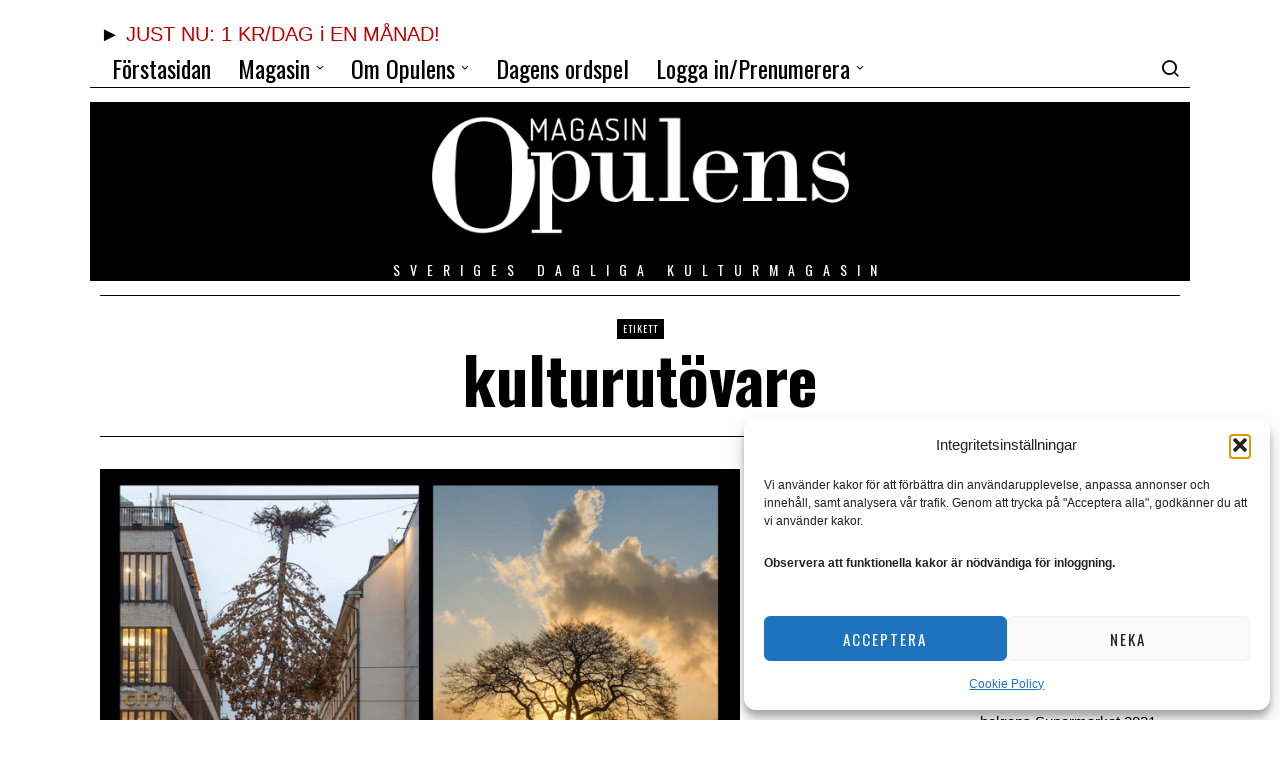

--- FILE ---
content_type: text/css
request_url: https://www.opulens.se/wp-content/cache/wpfc-minified/esff2yvh/815x9.css
body_size: 3098
content:
.header56__section {
border: 0 solid;
}
.header56__section__container {
border: 0 solid;
}
.header56__section .header56__part {
display: flex;
align-items: center;
}
.header56__part--center {
justify-content: center;
}
.header56__part--right {
justify-content: flex-end;
}
.header56__element {
display: block;
}
.header56__element + .header56__element {
margin-left: 8px;
}
.container.stretch--full {
width: 98%;
max-width: 100%;
}
.before-header {
margin: 10px 0 0;
}
.after-header {
margin: 0 0 10px;
}
@media only screen and (min-width: 841px) {
.after-header-mobile {
display: none;
}
} .topbar56 .container .row {
height: 32px;
} .main_header56 .container {
padding: 14px 0;
} .header_bottom56 .container .row {
height: 32px;
} @media only screen and (max-width: 840px) {
.header_desktop56 {
display: none;
}
}
.header_mobile56 {
border: 0 solid #c0c0c0;
display: none;
}
@media only screen and (max-width: 840px) {
.header_mobile56 {
display: block;
}
}
.header_mobile56 .container .row,
.header_mobile56__height {
height: 54px;
}
.header_mobile56 .logo56 img {
width: auto;
height: 32px;
}
.header_mobile56--sticky {
position: fixed;
top: 0;
left: 0;
right: 0;
z-index: 999;
background: white;
}
.header_mobile56__height {
display: none;
}
@media only screen and (max-width: 840px) {
.header_mobile56--sticky + .header_mobile56__height {
display: block;
}
} .logo56 {
text-align: center;
}
.logo56 a {
color: inherit;
}
.logo56 a:hover {
color: inherit;
}
.logo56 .logo-type-image,
.logo56 .fox-logo.logo-type-image {
line-height: 0;
}
.text-logo {
display: block;
font-weight: 600;
font-size: 2em;
text-transform: uppercase;
}
.slogan {
margin: 0;
text-transform: uppercase;
letter-spacing: 2px;
font-weight: 300;
} .search-btn {
display: block;
color: inherit;
font-size: 18px;
cursor: pointer;
}
.search-btn i {
display: block;
}
.search-btn img {
width: 32px;
}
.search-wrapper-classic {
display: none;
margin: 0 0 6px;
}
.header_mobile56 .search-wrapper-classic {
margin-top: 9px;
}
.search-wrapper-modal {
display: none;
}
.search-wrapper-toggle {
display: none;
} .header_cart56 {
color: inherit;
position: relative;
width: 32px;
height: 32px;
line-height: 32px;
text-align: center;
display: block;
}
.header_cart56:hover {
color: inherit;
}
.header_cart56 img {
width: 24px;
}
.header_cart56 i {
line-height: inherit;
}
.header_cart56 .num {
position: absolute;
top: -3px;
right: -6px;
width: 18px;
height: 18px;
line-height: 18px;
border-radius: 50%;
display: block;
background: var(--accent-color);
color: #fff;
font-size: 10px;
font-family: sans-serif;
text-align: center;
letter-spacing: 0;
} .hamburger {
display: block;
width: 40px;
height: 40px;
display: flex;
align-items: center;
justify-content: center;
border: 0 solid;
color: inherit;
font-size: 18px;
transition: all 0.15s ease-out;
cursor: pointer;
}
.hamburger i {
line-height: inherit;
}
.hamburger .icon-close {
display: none;
}
.hamburger img {
display: block;
max-width: 100%;
width: 100%;
} .lamp56 {
cursor: pointer;
}
.lamp56 span {
font-family: Arial, Helvetica, sans-serif;
font-size: 11px;
text-transform: uppercase;
letter-spacing: 0.2px;
font-weight: 400;
margin-left: 5px;
}
.lamp56__part {
height: 36px;
padding: 0 10px;
border-radius: 40px;
display: flex;
align-items: center;
justify-content: center;
}
.lamp56__part i {
font-size: 24px;
}
.lamp56__dark {
display: none;
background: rgba(255, 255, 255, 0.2);
}
.lamp56__light {
background: rgba(0, 0, 0, 0.1);
}
.darkmode .lamp56__light {
display: none;
}
.darkmode .lamp56__dark {
display: flex;
}
.lamp56--icon {
border: 2px solid #d0d0d0;
background: #d0d0d0;
padding-right: 14px;
border-radius: 60px;
transition: padding 0.1s ease-out;
}
.lamp56--icon .lamp56__part {
width: 24px;
height: 24px;
}
.lamp56--icon .lamp56__light {
background: white;
}
.lamp56--icon .lamp56__dark {
background: white;
color: black;
}
.lamp56--icon span {
display: none;
}
.darkmode .lamp56--icon {
padding-right: 0;
padding-left: 14px;
background: #666;
border-color: #666;
}
.lamp56--icon_minimal .lamp56__part {
background: none;
}
.lamp56--icon_minimal span {
display: none;
}  .mainnav {
font-family: var(--font-nav);
}
.mainnav ul {
list-style: none;
margin: 0;
padding: 0;
}
.mainnav ul:after {
clear: both;
content: "";
display: table;
}
.mainnav a {
color: inherit;
text-decoration: none;
display: block;
}
.mainnav a span .menu-icon-icon {
display: inline-block;
margin-right: 4px;
}
.mainnav ul.menu > li {
display: block;
float: left;
position: relative;
}
.mainnav ul.menu > li > a {
position: relative;
display: flex;
align-items: center;
font-size: 16px;
padding: 0 12px;
line-height: 40px;
transition: all 0.15s ease-out;
}
.mainnav ul.sub-menu {
display: block;
position: absolute;
z-index: 999;
top: 100%;
left: 0;
background: white;
width: 180px;
border: 1px solid #ccc;
display: none;
}
.mainnav ul.sub-menu li {
border-top: 0 solid;
}
.mainnav ul.sub-menu > li {
position: relative;
}
.mainnav ul.sub-menu a {
color: inherit;
display: block;
line-height: 28px;
padding: 0 12px;
text-decoration: none;
}
.mainnav li:hover > ul.sub-menu {
display: block;
}
.mainnav ul.sub-menu ul.sub-menu {
top: 0;
left: 100%;
} .mainnav ul.menu > li > a:after {
position: absolute;
left: 10%;
width: 90%;
height: 2px;
display: none;
content: "";
z-index: 10;
transition: all 0.15s ease-out;
background: currentColor;
transform: scale(1, 0);
transform-origin: bottom center;
}
.mainnav ul.menu > li:hover > a:after,
.mainnav ul.menu > li.current-menu-item > a:after,
.mainnav ul.menu > li.current-menu-ancestor > a:after {
transform: scale(1, 1);
}
.nav--active-bar-top ul.menu > li > a:after {
display: block;
top: 0;
transform-origin: top center;
}
.nav--active-bar-bottom ul.menu > li > a:after {
display: block;
bottom: 0;
} .nav--has-item-sep ul.menu > li + li > a:before {
content: "";
display: block;
position: absolute;
left: 0;
border: 1px solid #aaa;
border-width: 0 0 0 1px;
height: 16px;
margin-top: -8px;
top: 50%;
} .mk {
text-decoration: none;
font-style: normal;
font-size: 14px;
margin-left: 3px;
display: block;
}
.nav--dropdown-indicator-angle-down ul.menu > li.menu-item-has-children > a > .mk,
.nav--dropdown-indicator-angle-down ul.menu > li.mega > a > .mk { font-family: "icon56" !important;
font-style: normal;
font-weight: normal;
font-variant: normal;
text-transform: none;
line-height: 1; -webkit-font-smoothing: antialiased;
-moz-osx-font-smoothing: grayscale; }
.nav--dropdown-indicator-angle-down ul.menu > li.menu-item-has-children > a > .mk:before,
.nav--dropdown-indicator-angle-down ul.menu > li.mega > a > .mk:before {
content: "\e90f";
}
.nav--dropdown-indicator-caret-down ul.menu > li.menu-item-has-children > a > .mk,
.nav--dropdown-indicator-caret-down ul.menu > li.mega > a > .mk { font-family: "icon56" !important;
font-style: normal;
font-weight: normal;
font-variant: normal;
text-transform: none;
line-height: 1; -webkit-font-smoothing: antialiased;
-moz-osx-font-smoothing: grayscale;
}
.nav--dropdown-indicator-caret-down ul.menu > li.menu-item-has-children > a > .mk:before,
.nav--dropdown-indicator-caret-down ul.menu > li.mega > a > .mk:before {
content: "\e913";
}
.nav--dropdown-indicator-plus ul.menu > li.menu-item-has-children > a > .mk:before,
.nav--dropdown-indicator-plus ul.menu > li.mega > a > .mk:before {
content: "+";
} .mainnav ul.menu > li.menu-item-has-children,
.mainnav ul.menu > li.mega {
position: relative;
}
.mainnav ul.menu > li.menu-item-has-children:before, .mainnav ul.menu > li.menu-item-has-children:after,
.mainnav ul.menu > li.mega:before,
.mainnav ul.menu > li.mega:after {
display: none;
content: "";
position: absolute;
bottom: -1px;
left: 30px;
z-index: 29999;
width: 0;
height: 0;
border-left: 8px solid transparent;
border-right: 8px solid transparent;
border-bottom: 8px solid white;
}
.mainnav ul.menu > li.menu-item-has-children:before,
.mainnav ul.menu > li.mega:before {
z-index: 28888;
border-left: 9px solid transparent;
border-right: 9px solid transparent;
border-bottom: 9px solid #ccc;
bottom: -1px;
left: 29px;
}
.nav--dropdown-has-arrow ul.menu > li.menu-item-has-children:hover:before, .nav--dropdown-has-arrow ul.menu > li.menu-item-has-children:hover:after,
.nav--dropdown-has-arrow ul.menu > li.mega:hover:before,
.nav--dropdown-has-arrow ul.menu > li.mega:hover:after {
display: block;
} .nav--dropdown-shadow-1 ul.sub-menu {
box-shadow: 3px 3px 10px rgba(0, 0, 0, 0.1);
}
.nav--dropdown-shadow-2 ul.sub-menu {
box-shadow: 3px 3px 10px rgba(0, 0, 0, 0.2);
}
.nav--dropdown-shadow-3 ul.sub-menu {
box-shadow: 3px 3px 10px rgba(0, 0, 0, 0.3);
} .nav--dropdown-has-sep ul.sub-menu li + li {
border-top-width: 1px;
} .mainnav li.mega > .sub-menu {
display: none;
align-items: stretch;
padding: 20px 0;
}
.mainnav li.mega > .sub-menu > li {
display: block;
position: relative;
flex: none;
}
.mainnav li.mega > .sub-menu > li:before {
content: "";
top: 0px;
bottom: 0px;
border-left: 1px solid;
position: absolute;
left: 0;
display: none;
}
.mainnav li.mega > .sub-menu > li > a {
display: block;
font-weight: 600;
background: none !important;
}
.mainnav li.mega > .sub-menu > li + li {
border-top: 0;
}
.mainnav li.mega > .sub-menu > li + li:before {
display: block;
}
.mainnav li.mega > .sub-menu ul {
display: block !important;
position: static !important;
box-shadow: none !important;
border: 0;
margin: 0;
padding: 1px;
border-radius: 0;
background: none;
}
.mainnav li.mega > .sub-menu ul > li + li {
border-top: 0;
}
.mainnav li.mega:hover > .sub-menu {
display: none;
}
.mainnav li.mega.mega-loaded:hover > .sub-menu {
display: flex;
} .mega.column-2 > .sub-menu {
width: 360px;
}
.mega.column-2 > .sub-menu > li {
width: 50%;
}
.mega.column-3 > .sub-menu {
width: 540px;
}
.mega.column-3 > .sub-menu > li {
width: 33.33%;
}
.mega.column-4 > .sub-menu > li {
width: 25%;
}
.mega.column-5 > .sub-menu > li {
width: 20%;
}
.mega.mega-full {
position: relative;
}
.mega.mega-full > .sub-menu {
width: 100%;
} .mainnav li.mega > .submenu-display-items {
padding-left: 10px;
padding-right: 10px;
}
.mainnav li.mega > .submenu-display-items > li:before {
border: 0;
display: none;
}
.mainnav li.mega > .submenu-display-items li, .mainnav li.mega > .submenu-display-items a {
background: none !important;
}
.mainnav li.mega > .submenu-display-items .thumbnail56 {
margin: 0 0 5px;
}
.mainnav li.mega > .submenu-display-items .post-nav-item-title {
text-transform: inherit;
font-size: 1.1em;
line-height: 1.1 !important;
font-weight: inherit;
margin: 4px 0 0;
letter-spacing: 0;
}
.mainnav li.mega > .submenu-display-items .post-nav-item-title a {
line-height: inherit !important;
} .offcanvas56 {
display: none;
}
.offcanvas56__overlay {
opacity: 0;
visibility: hidden;
} .minimal-header {
height: 40px;
}
.minimal-header-inner {
position: relative;
display: flex;
align-items: center;
height: 100%;
}
.minimal-logo {
display: block;
margin-left: 20px;
}
.minimal-logo a {
outline: 0;
text-decoration: none;
color: inherit;
}
.minimal-logo a:hover {
color: inherit;
}
.minimal-logo img {
display: block;
height: 24px;
width: auto;
}
.minimal-logo .minimal-logo-img-white {
display: none;
}
@media only screen and (max-width: 840px) {
.minimal-header-inner {
justify-content: center;
}
.minimal-header .hamburger {
position: absolute;
top: 50%;
left: 0;
transform: translate(0, -50%);
}
.minimal-logo {
margin-left: 0;
}
}
@media (min-width: 1024px) {
.body--hero,
.body--hero.layout-boxed,
.body--hero .wi-wrapper,
.body--hero.layout-boxed .wi-wrapper {
padding-top: 0;
}
.body--hero .wi-all {
margin-top: 0;
}
.minimal-header {
position: fixed;
top: 0;
left: 0;
right: 0;
z-index: 999999;
}
.minimal-header .hamburger {
transition: color 0.25s, background-color 0.25s, border-color 0.25s;
}
.admin-bar .minimal-header {
top: 32px;
}
.min-logo-text {
display: block;
font-family: var(--font-heading);
}
.minimal-header .min-text-logo {
font-size: 24px;
}
.minimal-header.top-mode .minimal-header-inner {
justify-content: center;
}
.minimal-header.top-mode .hamburger {
position: absolute;
top: 50%;
left: 0;
transform: translate(0, -50%);
z-index: 9999;
}
.minimal-header.top-mode .minimal-logo {
margin-left: 0;
}
.minimal-header-inner {
position: absolute;
top: 0;
left: 0;
right: 0;
bottom: 0;
} .body--hero--half .minimal-header {
right: 50%;
}
.body--hero--half .minimal-header .minimal-logo-img-white {
display: none;
}
.body--hero--half .minimal-logo-img-white {
display: none;
} .body--hero--full .minimal-header .minimal-logo-img,
.body--hero--half--dark .minimal-header .minimal-logo-img {
display: block;
}
.body--hero--full .minimal-header .minimal-logo-img-white,
.body--hero--half--dark .minimal-header .minimal-logo-img-white {
display: none;
}
.body--hero--full .minimal-header.top-mode .hamburger,
.body--hero--full .minimal-header.top-mode .min-text-logo,
.body--hero--half--dark .minimal-header.top-mode .hamburger,
.body--hero--half--dark .minimal-header.top-mode .min-text-logo {
color: white;
}
.body--hero--full .minimal-header.top-mode .minimal-logo-img,
.body--hero--half--dark .minimal-header.top-mode .minimal-logo-img {
display: none;
}
.body--hero--full .minimal-header.top-mode .minimal-logo-img-white,
.body--hero--half--dark .minimal-header.top-mode .minimal-logo-img-white {
display: block;
}
.body--hero--full.darkmode .minimal-header .minimal-logo-img,
.body--hero--half--dark.darkmode .minimal-header .minimal-logo-img {
display: none;
}
.body--hero--full.darkmode .minimal-header .minimal-logo-img-white,
.body--hero--half--dark.darkmode .minimal-header .minimal-logo-img-white {
display: block;
}
} [class*=widget56--id--] {
overflow: hidden;
}

--- FILE ---
content_type: text/css
request_url: https://www.opulens.se/wp-content/cache/wpfc-minified/diw33f24/815x9.css
body_size: 4030
content:
.main-masonry {
margin: -32px -16px 0;
}
.masonry-cell {
display: block;
float: left;
padding: 32px 16px 0;
z-index: 99;
}
.masonry56--1cols .masonry-cell,
.masonry56--1cols .grid-sizer {
width: 100%;
}
.masonry56--2cols .masonry-cell,
.masonry56--2cols .grid-sizer {
width: 50%;
}
.masonry56--3cols .masonry-cell,
.masonry56--3cols .grid-sizer {
width: 33.33%;
}
.masonry56--4cols .masonry-cell,
.masonry56--4cols .grid-sizer {
width: 25%;
}
.masonry56--5cols .masonry-cell,
.masonry56--5cols .grid-sizer {
width: 20%;
}
.masonry56--6cols .masonry-cell,
.masonry56--6cols .grid-sizer {
width: 16.66%;
} @media only screen and (max-width: 840px) {
.masonry56--tablet--1cols .masonry-cell,
.masonry56--tablet--1cols .grid-sizer {
width: 100%;
}
.masonry56--tablet--2cols .masonry-cell,
.masonry56--tablet--2cols .grid-sizer {
width: 50%;
}
.masonry56--tablet--3cols .masonry-cell,
.masonry56--tablet--3cols .grid-sizer {
width: 33.33%;
}
.masonry56--tablet--4cols .masonry-cell,
.masonry56--tablet--4cols .grid-sizer {
width: 25%;
}
.masonry56--tablet--5cols .masonry-cell,
.masonry56--tablet--5cols .grid-sizer {
width: 20%;
}
.masonry56--tablet--6cols .masonry-cell,
.masonry56--tablet--6cols .grid-sizer {
width: 16.66%;
}
} @media only screen and (max-width: 600px) {
.masonry56--mobile--1cols .masonry-cell,
.masonry56--mobile--1cols .grid-sizer {
width: 100%;
}
.masonry56--mobile--2cols .masonry-cell,
.masonry56--mobile--2cols .grid-sizer {
width: 50%;
}
.masonry56--mobile--3cols .masonry-cell,
.masonry56--mobile--3cols .grid-sizer {
width: 33.33%;
}
.masonry56--mobile--4cols .masonry-cell,
.masonry56--mobile--4cols .grid-sizer {
width: 25%;
}
.masonry56--mobile--5cols .masonry-cell,
.masonry56--mobile--5cols .grid-sizer {
width: 20%;
}
.masonry56--mobile--6cols .masonry-cell,
.masonry56--mobile--6cols .grid-sizer {
width: 16.66%;
}
} .masonry56--bigfirst .masonry-cell:first-child {
transform: translate(-1px, 0);
background: white;
}
.masonry56--bigfirst.masonry56--2cols .masonry-cell:first-child {
width: 100%;
}
.masonry56--bigfirst.masonry56--3cols .masonry-cell:first-child {
width: 66.66%;
}
.masonry56--bigfirst.masonry56--4cols .masonry-cell:first-child {
width: 50%;
}
.masonry56--bigfirst.masonry56--5cols .masonry-cell:first-child {
width: 40%;
}
.masonry56--bigfirst.masonry56--6cols .masonry-cell:first-child {
width: 33.33%;
}
@media only screen and (max-width: 840px) {
.masonry56--bigfirst.masonry56--tablet--1cols .masonry-cell:first-child {
width: 100%;
}
.masonry56--bigfirst.masonry56--tablet--2cols .masonry-cell:first-child {
width: 100%;
}
.masonry56--bigfirst.masonry56--tablet--3cols .masonry-cell:first-child {
width: 66.66%;
}
.masonry56--bigfirst.masonry56--tablet--4cols .masonry-cell:first-child {
width: 50%;
}
.masonry56--bigfirst.masonry56--tablet--5cols .masonry-cell:first-child {
width: 40%;
}
.masonry56--bigfirst.masonry56--tablet--6cols .masonry-cell:first-child {
width: 33.33%;
}
}
@media only screen and (max-width: 600px) {
.masonry56--bigfirst.masonry56--mobile--1cols .masonry-cell:first-child {
width: 100%;
}
.masonry56--bigfirst.masonry56--mobile--2cols .masonry-cell:first-child {
width: 100%;
}
.masonry56--bigfirst.masonry56--mobile--3cols .masonry-cell:first-child {
width: 66.66%;
}
.masonry56--bigfirst.masonry56--mobile--4cols .masonry-cell:first-child {
width: 50%;
}
.masonry56--bigfirst.masonry56--mobile--5cols .masonry-cell:first-child {
width: 40%;
}
.masonry56--bigfirst.masonry56--mobile--6cols .masonry-cell:first-child {
width: 33.33%;
}
}
.thumbnail56__padding {
display: block;
padding-bottom: 60%;
background-color: #f0f0f0;
} .blog56--masonry {
overflow: hidden;
}
.blog56--masonry .blog56__sep {
position: absolute;
top: 0;
left: 0;
right: 0;
z-index: 1;
} .post56--portrait .thumbnail56 {
float: left;
width: 50%;
margin: 0 20px 5px 0 !important;
z-index: 999;
}
.masonry-cell .thumbnail56,
.masonry-cell .post56__text {
opacity: 0;
visibility: hidden;
transform: translate(0, 5px);
transition: all 0.3s ease-out;
transition-delay: 0.15s;
}
.masonry-cell .post56__text {
transition-delay: 0.45s;
}
.masonry-cell.inview .thumbnail56,
.masonry-cell.inview .post56__text {
opacity: 1;
visibility: visible;
transform: translate(0, 0);
}